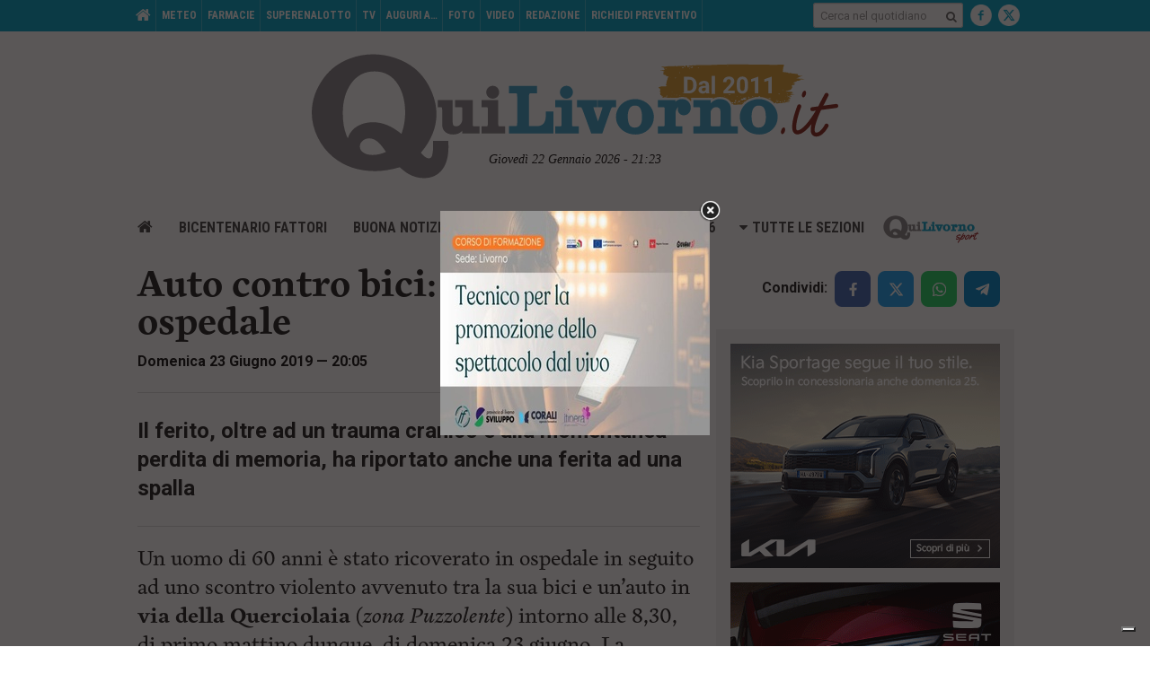

--- FILE ---
content_type: text/html; charset=utf-8
request_url: https://www.google.com/recaptcha/api2/aframe
body_size: 267
content:
<!DOCTYPE HTML><html><head><meta http-equiv="content-type" content="text/html; charset=UTF-8"></head><body><script nonce="zd2r4vsvusDBXLzd1C3www">/** Anti-fraud and anti-abuse applications only. See google.com/recaptcha */ try{var clients={'sodar':'https://pagead2.googlesyndication.com/pagead/sodar?'};window.addEventListener("message",function(a){try{if(a.source===window.parent){var b=JSON.parse(a.data);var c=clients[b['id']];if(c){var d=document.createElement('img');d.src=c+b['params']+'&rc='+(localStorage.getItem("rc::a")?sessionStorage.getItem("rc::b"):"");window.document.body.appendChild(d);sessionStorage.setItem("rc::e",parseInt(sessionStorage.getItem("rc::e")||0)+1);localStorage.setItem("rc::h",'1769113446587');}}}catch(b){}});window.parent.postMessage("_grecaptcha_ready", "*");}catch(b){}</script></body></html>

--- FILE ---
content_type: text/css
request_url: https://www.quilivorno.it/wp-content/themes/zaki-theme/css/new/components/sharebox.css?ver=v5
body_size: 324
content:
.c-sharebox {
	font-size: 0;
	line-height: 0;
}

button[class*="c-sharebox__btn--"] {
	border: 0;
	outline: 0;
	padding: 0;
	margin: 0;

	width: 40px;
	height: 40px;
	border-radius: 8px;
    font-size: 13px;

	transition: all 0.25s 0s ease-in-out;
}

button[class*="c-sharebox__btn--"]:not([class*="--sharetools"]):hover {
	transform: translateY(-2px);
}

button[class*="c-sharebox__btn--"]:not(:last-child) {
	margin-right: 8px;
}

button[class*="c-sharebox__btn--"] i {
    transform-origin: center center;
	display: block;
	transform: scale(1.2);
}

.c-sharebox__inner {
    display: flex;
    position: relative;
}

.c-sharebox__labels-share-wrapper {
	font-size: 16px;
	line-height: 24px;

	font-family: 'Roboto', serif;
	font-weight: bold;
	font-style: normal;

	color: #212121;

    padding-top: 7px;
    padding-right: 8px;
}

.c-sharebox__btn--sharetools {
	color: #FFFFFF;
	background-color: #00A2C5;
}

.c-sharebox__btn--facebook {
	color: #FFFFFF;
	background-color: #4267B2;
}

.c-sharebox__btn--twitter {
	color: #FFFFFF;
	background-color: #1DA1F2;
}

.c-sharebox__btn--whatsapp {
	color: #FFFFFF;
	background-color: #25D366;
}

.c-sharebox__btn--telegram {
	color: #FFFFFF;
	background-color: #0088CC;
}

@media (min-width: 1024px) {
	.c-sharebox--lg-pos1 {
		display: block !important;
	    position: absolute;
	    right: 16px;
	    padding-top: 10px;
	    padding-right: 16px;
	}

	.c-sharebox--layout1 .c-sharebox__btns-wrapper {
	    display: block !important;
	}
}

@media (max-width: 1023px) {
	.c-sharebox--layout1 {
	    float: right;
	    height: 0;
	}
	.c-sharebox--layout1 .c-sharebox__btns-wrapper {
	    position: absolute;
	    top: 48px;
	    right: 0;
	    width: 192px;
	}
	.c-sharebox--layout1.active .c-sharebox__inner {
    	z-index: 120;
	}
	.c-sharebox--layout1.active .c-sharebox__overlay {
	    position: fixed;
	    top: 0;
	    left: 0;
	    right: 0;
	    bottom: 0;
	    background: rgba(0,0,0,0.6);
	    display: flex;
	    justify-content: center;
	    align-items: center;
    	z-index: 100;
	}

	.sharebox--overlay-active {
	    overflow: hidden;
	}
}


@media (max-width: 1023px) {
	.cat-17 .c-sharebox--layout1 {
	    position: relative;
	    top: 10px;
	}
}

--- FILE ---
content_type: text/css
request_url: https://www.quilivorno.it/wp-content/themes/zaki-theme/css/new/components/newarticle.css?ver=v5
body_size: 1290
content:
.c-newarticle #main-article h1 {
	font-size: 32px;
	line-height: 40px;

	font-family: 'cardea-lining', serif;
	font-weight: 700;
	font-style: normal;

	color: #212121;
}

@media (min-width: 729px) {
	.c-newarticle #main-article h1 {
		/*font-size: 48px;
		line-height: 48px;*/
    font-size: 42px;
    line-height: 42px;
	}
}

#article-top-datetime {
	/*	font-size: 12px;
	line-height: 24px;*/
	font-size: 14px;
	line-height: 22px;
	
}

@media (min-width: 729px) {
	#article-top-datetime {
		font-size: 16px;
		line-height: 24px;
		margin-bottom: 22px;
	}
}


.c-newarticle .typo.typo-4 p,
.c-newarticle .typo.typo-4 ul li,
.c-newarticle .typo.typo-4 ol li {
/*	font-size: 16px;
	line-height: 24px;*/
	/*font-size: 18px;
	line-height: 26px;

	font-size: 20px;
	line-height: 28px;
*/
	font-size: 22px;
	line-height: 30px;

	font-family: 'cardea-lining', serif;
	font-style: normal;

	color: #212121;
}

.c-newarticle .typo.typo-4 p {
	margin-bottom: 16px;
}

@media (min-width: 729px) {
	.c-newarticle .typo.typo-4 p {
		margin-bottom: 32px;
	}

	.c-newarticle .typo.typo-4 p,
	.c-newarticle .typo.typo-4 ul li,
	.c-newarticle .typo.typo-4 ol li {
		font-size: 24px;
		line-height: 32px;
	}
}

@media (max-width: 1023px) {
	.c-mediagallerynew {
		padding-top: 22px;
	}
}

.c-mediagallerynew__item a {
	display: block;
}

.c-mediagallerynew__item a img {
	display: block;
	width: 100%;
}

.c-mediagallerynew__slider.slider:not(.slick-initialized) .c-mediagallerynew__item:not(:first-child) {
	display: none;
}

.c-newarticle [class*="typo-"] .c-slider--pager-style1 {
	text-align: center;
	padding: 0;
	margin: 0;
    line-height: 0;
    font-size: 0;
}

.c-slider--pager-style1 li {
	list-style-type: none;
	display: inline-block;
	margin-bottom: 0 !important;

}

.c-slider--layout1 .slick-list {
	margin-right: -5px;
	margin-left: -5px;
}

.c-slider--layout1 .slick-slide {
	margin-right: 5px;
	margin-left: 5px;
}

.c-slider--pager-style1 button {
	border: 0;
	padding: 0;
	margin: 0 5px;
	display: block;
	width: 8px;
	height: 8px;
	border-radius: 50%;
	overflow: hidden;
	background-color: #DADADA;
	text-indent: -9999px;
}

.c-slider--pager-style1 li.slick-active button {
	background-color: #00A2C5;
}

.c-newarticle .c-mediagallerynew__images figure {
	margin-bottom: 0;
}

.c-newarticle .c-mediagallerynew__images [class*="c-slider--pager"] {
	padding-top: 15px;
}

.c-newarticle .c-mediagallerynew__images {
	padding-bottom: 15px;
}


.c-newarticle.single #middle-left .ads-inline-here,
.c-newarticle.single #sidebar-right .box-adv {
  padding: 16px;
	background-color: #F0F0F0;
}

.c-newarticle.single #sidebar-right .box-adv.box-adv-first {
	padding-top: 16px;
}

.c-newarticle .ads-inline-here {
    margin: 30px 0;
}

.c-newarticle.single #sidebar-right .box-adv {
	text-align: center;
	margin-bottom: 0;
}

.c-newarticle.single #sidebar-right .box-adv {
	padding-top: 0;
}

.c-newarticle .ads-inline-here img {
	margin: 0;
}

.c-icon1 {
  line-height: 0
}

[class^="icozaux1-"],
[class*=" icozaux1-"] {
  display: inline-block;
  width: 1em;
  height: 1em;
  stroke-width: 0;
  stroke: currentColor;
  fill: currentColor;;
}

@media (min-width: 1024px) {
	.c-newarticle.single #middle-left {
		width: 642px;
		padding-right: 8px;
  	padding-left: 8px;
	}
	.c-newarticle.single #sidebar-right {
		width: 332px;
		padding-top: 75px;
	}
}	

.c-newarticle .c-newarticle__catenaccio {
	border-top: 1px solid #DADADA;
	border-bottom: 1px solid #DADADA;
	padding: 16px 0 16px 0;
	margin-bottom: 20px;
}

.c-newarticle #middle-left .c-newarticle__catenaccio p {
	/*font-size: 16px;
	line-height: 24px;
*/
	/*font-size: 20px;
	line-height: 24px;
	*/
	line-height: 26px;

	font-family: 'Roboto', serif;
	font-weight: bold;
	font-style: normal;

	color: #212121;

	margin-bottom: 0;
}

@media (min-width: 729px) {

	.c-newarticle .c-newarticle__catenaccio {
		padding: 26px 0 26px 0;
	}

	.c-newarticle #middle-left  .c-newarticle__catenaccio p {
		font-size: 24px;
		line-height: 32px;
	}
}

.c-newarticle #middle-left .c-mediagallerynew__description p {
	/*	font-size: 12px;
	line-height: 16px;*/

  font-size: 16px;
  line-height: 18px;

	font-family: 'cardea-lining', serif;
	font-style: italic;

	color: #888888;
	margin-bottom: 20px;
}

@media (min-width: 729px) {
	.c-newarticle #middle-left .c-mediagallerynew__description p {
		font-size: 16px;
		line-height: 24px;
	}
}

.c-newarticle #middle-left .riproduzione-riservata {
	padding-top: 22px;
}

.c-newarticle #middle-left .riproduzione-riservata p {
	/*font-size: 12px;
	line-height: 16px;
*/
	font-size: 14px;
	line-height: 22px;

	font-family: 'Roboto', serif;
	font-style: bold;

	color: #888888;
	margin-bottom: 20px;
}

@media (min-width: 729px) {

	.c-newarticle #middle-left .riproduzione-riservata {
		padding-top: 16px;
	}

	.c-newarticle #middle-left .riproduzione-riservata p {
		font-size: 16px;
		line-height: 24px;
	}
}

.c-newarticle #middle-left .c-newarticle__author {
	padding-top: 16px;
	margin-bottom: 16px;
	padding-bottom: 12px;
	border-bottom: 1px solid #DADADA;
}

.c-newarticle #middle-left .c-newarticle__author p {
	/*font-size: 12px;
	line-height: 16px;
*/
	/*font-size: 14px;
	line-height: 22px;
*/
	font-size: 15px;
	line-height: 23px;

	font-weight: bold;
	font-family: "Roboto";
		margin-bottom: 0;
}

@media (min-width: 729px) {
	.c-newarticle #middle-left .c-newarticle__author {
		padding-top: 0;
		padding-bottom: 16px;
    position: relative;
    top: -2px;
    margin-bottom: 30px;
	}
	.c-newarticle #middle-left .c-newarticle__author p {
		font-size: 16px;
		line-height: 24px;
		margin-bottom: 0;
	}
}

.modal--style1 .modal__content {
  min-width: 220px;
}

@media (min-width: 729px) {
	.modal--style1 .modal__content {
	  min-width: 320px;
	}
}

.modal--style1 .modal__close {
  position: absolute;
  top: 8px;
  right: 8px;
  font-size: 23px;
  font-weight: bold;
  cursor: pointer;
  color: #00A2C5 !important;
}

.modal--style1 .modal__container {
  border-radius: 16px; 
}

.modal--layout1 .modal__container {
  margin-left: 20px;
  margin-right: 20px;
}

.c-newarticle .fancybox-skin {
	padding: 0 !important;
}

.c-newarticle.single #main-article {
  overflow: visible;
} 

@media (min-width: 1024px) {
	.c-newarticle.single #main-article .ads-inline-here.desktop {	
    width: calc(100% + 18px);
    position: relative;
    right: -18px;
	} 
} 

@media (max-width: 1023px) {

	.c-newarticle.single #box-adv-mobile-pagecatenaggio,
	.c-newarticle.single #box-adv-mobile-pagecatenaggio-2,
	.c-newarticle.single #box-adv-mobile-pagecatenaggio-3,
	.c-newarticle.single #box-adv-mobile-tablet-smart-300x250-mediagallery1,
	.c-newarticle.single #box-adv-mobile-tablet-smart-300x250-mediagallery2,
	.c-newarticle.single #box-adv-mobile-tablet-smart-300x250-mediagallery3,
	.c-newarticle.single #box-adv-mobile-tablet-smart-300x250-mediagallery4,
	.c-newarticle.single .ads-inline-here,
	.c-newarticle.single #box-adv-mobile-beforecomments,
	.c-newarticle.single #box-adv-mobile-beforecomments-2,
	.c-newarticle.single #sidebar-right .box-adv {
		display: block;
		padding: 16px 16px 16px 16px;
    background-color: #F0F0F0;
    text-align: center;
    margin-left: -21px;
    margin-right: -21px;
    float: none;
	}

	.c-newarticle.single #middle-left .box-adv + p {
		padding-top: 16px;
	}

	.c-newarticle.single .box-adv ~ .box-adv,
	.c-newarticle.single #sidebar-right .box-adv {
		padding-top: 0 !important;
	}

	.c-newarticle.single #sidebar-right .box-adv.box-adv-first {
		padding-top: 16px !important;;		
	}

	.c-newarticle.single #box-adv-mobile-tablet-smart-300x250-mediagallery1 {
		padding-top: 16px !important;
	}


	.c-newarticle.single .ads-inline-here {
    width: calc(100% + 42px);
	}

	.c-newarticle.single #box-adv-mobile-pagecatenaggio img,
	.c-newarticle.single #box-adv-mobile-pagecatenaggio-2 img,
	.c-newarticle.single #box-adv-mobile-pagecatenaggio-3 img,
	.c-newarticle.single #box-adv-mobile-tablet-smart-300x250-mediagallery1 img,
	.c-newarticle.single #box-adv-mobile-tablet-smart-300x250-mediagallery2 img,
	.c-newarticle.single #box-adv-mobile-tablet-smart-300x250-mediagallery3 img,
	.c-newarticle.single #box-adv-mobile-tablet-smart-300x250-mediagallery4 img,
	.c-newarticle.single #box-adv-mobile-beforecomments img,
	.c-newarticle.single #box-adv-mobile-beforecomments-2 img {
    display: inline-block;
    margin-bottom: 0;
	}

	.c-newarticle #middle-left {
    margin-top: 10px;
	} 

	.c-postrelatedcontents  {
		margin-bottom: 13px;
	} 

}


#boxpostalettori {
	margin-bottom: 50px;
}


@media (max-width: 728px) {
	body.c-newarticle.single #main-article h1 {
    padding-top: 54px;
	}
}

@media (min-width: 729px) {
	body.c-newarticle.single #main-article h1 {
    padding-top: 5px;
	}
}

--- FILE ---
content_type: text/css
request_url: https://www.quilivorno.it/wp-content/themes/zaki-theme/css/build/assets.css?ver=v5
body_size: 1394
content:
.asset-logo-sport-1 { background-image: url('../../img/logo-sport-1.png'); width: 112px; height: 31px; }.asset-logo-sport-1-image { background-image: url('../../img/logo-sport-1.png'); }.asset-logo-sport-1-size { width: 112px; height: 31px; }.asset-black-o-30 { background-image: url('../../img/black-o-30.png'); width: 1px; height: 1px; }.asset-black-o-30-image { background-image: url('../../img/black-o-30.png'); }.asset-black-o-30-size { width: 1px; height: 1px; }.asset-black-o-70 { background-image: url('../../img/black-o-70.png'); width: 1px; height: 1px; }.asset-black-o-70-image { background-image: url('../../img/black-o-70.png'); }.asset-black-o-70-size { width: 1px; height: 1px; }.asset-white-o-100 { background-image: url('../../img/white-o-100.png'); width: 1px; height: 1px; }.asset-white-o-100-image { background-image: url('../../img/white-o-100.png'); }.asset-white-o-100-size { width: 1px; height: 1px; }.asset-logo-quiincentro-3-2x { background-image: url('../../img/logo-quiincentro-3@2x.png'); width: 1072px; height: 275px; }.asset-logo-quiincentro-3-2x-image { background-image: url('../../img/logo-quiincentro-3@2x.png'); }.asset-logo-quiincentro-3-2x-size { width: 1072px; height: 275px; }.asset-black-o-80 { background-image: url('../../img/black-o-80.png'); width: 1px; height: 1px; }.asset-black-o-80-image { background-image: url('../../img/black-o-80.png'); }.asset-black-o-80-size { width: 1px; height: 1px; }.asset-logo-quiincentro-2 { background-image: url('../../img/logo-quiincentro-2.png'); width: 39px; height: 12px; }.asset-logo-quiincentro-2-image { background-image: url('../../img/logo-quiincentro-2.png'); }.asset-logo-quiincentro-2-size { width: 39px; height: 12px; }.asset-logo-quiincentro-3 { background-image: url('../../img/logo-quiincentro-3.png'); width: 536px; height: 137px; }.asset-logo-quiincentro-3-image { background-image: url('../../img/logo-quiincentro-3.png'); }.asset-logo-quiincentro-3-size { width: 536px; height: 137px; }.asset-xmas-hat-1-flip-2x { background-image: url('../../img/xmas-hat-1-flip@2x.png'); width: 408px; height: 165px; }.asset-xmas-hat-1-flip-2x-image { background-image: url('../../img/xmas-hat-1-flip@2x.png'); }.asset-xmas-hat-1-flip-2x-size { width: 408px; height: 165px; }.asset-black-o-60 { background-image: url('../../img/black-o-60.png'); width: 1px; height: 1px; }.asset-black-o-60-image { background-image: url('../../img/black-o-60.png'); }.asset-black-o-60-size { width: 1px; height: 1px; }.asset-logo-sport-2 { background-image: url('../../img/logo-sport-2.png'); width: 584px; height: 157px; }.asset-logo-sport-2-image { background-image: url('../../img/logo-sport-2.png'); }.asset-logo-sport-2-size { width: 584px; height: 157px; }.asset-black-o-20 { background-image: url('../../img/black-o-20.png'); width: 1px; height: 1px; }.asset-black-o-20-image { background-image: url('../../img/black-o-20.png'); }.asset-black-o-20-size { width: 1px; height: 1px; }.asset-white-o-50 { background-image: url('../../img/white-o-50.png'); width: 1px; height: 1px; }.asset-white-o-50-image { background-image: url('../../img/white-o-50.png'); }.asset-white-o-50-size { width: 1px; height: 1px; }.asset-black-o-90 { background-image: url('../../img/black-o-90.png'); width: 1px; height: 1px; }.asset-black-o-90-image { background-image: url('../../img/black-o-90.png'); }.asset-black-o-90-size { width: 1px; height: 1px; }.asset-logo-2 { background-image: url('../../img/logo-2.png'); width: 114px; height: 31px; }.asset-logo-2-image { background-image: url('../../img/logo-2.png'); }.asset-logo-2-size { width: 114px; height: 31px; }.asset-white-o-90 { background-image: url('../../img/white-o-90.png'); width: 1px; height: 1px; }.asset-white-o-90-image { background-image: url('../../img/white-o-90.png'); }.asset-white-o-90-size { width: 1px; height: 1px; }.asset-alpha { background-image: url('../../img/alpha.gif'); width: 1px; height: 1px; }.asset-alpha-image { background-image: url('../../img/alpha.gif'); }.asset-alpha-size { width: 1px; height: 1px; }.asset-deco-qui-2x { background-image: url('../../img/deco-qui@2x.png'); width: 54px; height: 35px; }.asset-deco-qui-2x-image { background-image: url('../../img/deco-qui@2x.png'); }.asset-deco-qui-2x-size { width: 54px; height: 35px; }.asset-logo-quiincentro-2-2x { background-image: url('../../img/logo-quiincentro-2@2x.png'); width: 78px; height: 25px; }.asset-logo-quiincentro-2-2x-image { background-image: url('../../img/logo-quiincentro-2@2x.png'); }.asset-logo-quiincentro-2-2x-size { width: 78px; height: 25px; }.asset-logo-1-2x { background-image: url('../../img/logo-1@2x.png'); width: 1174px; height: 278px; }.asset-logo-1-2x-image { background-image: url('../../img/logo-1@2x.png'); }.asset-logo-1-2x-size { width: 1174px; height: 278px; }.asset-logo-quiincentro-1-2x { background-image: url('../../img/logo-quiincentro-1@2x.png'); width: 216px; height: 63px; }.asset-logo-quiincentro-1-2x-image { background-image: url('../../img/logo-quiincentro-1@2x.png'); }.asset-logo-quiincentro-1-2x-size { width: 216px; height: 63px; }.asset-logo-sport-2-2x { background-image: url('../../img/logo-sport-2@2x.png'); width: 1169px; height: 315px; }.asset-logo-sport-2-2x-image { background-image: url('../../img/logo-sport-2@2x.png'); }.asset-logo-sport-2-2x-size { width: 1169px; height: 315px; }.asset-logo-quiincentro-1 { background-image: url('../../img/logo-quiincentro-1.png'); width: 108px; height: 31px; }.asset-logo-quiincentro-1-image { background-image: url('../../img/logo-quiincentro-1.png'); }.asset-logo-quiincentro-1-size { width: 108px; height: 31px; }.asset-xmas-hat-1-2x { background-image: url('../../img/xmas-hat-1@2x.png'); width: 408px; height: 165px; }.asset-xmas-hat-1-2x-image { background-image: url('../../img/xmas-hat-1@2x.png'); }.asset-xmas-hat-1-2x-size { width: 408px; height: 165px; }.asset-logo-2-2x { background-image: url('../../img/logo-2@2x.png'); width: 229px; height: 63px; }.asset-logo-2-2x-image { background-image: url('../../img/logo-2@2x.png'); }.asset-logo-2-2x-size { width: 229px; height: 63px; }.asset-black { background-image: url('../../img/black.gif'); width: 1px; height: 1px; }.asset-black-image { background-image: url('../../img/black.gif'); }.asset-black-size { width: 1px; height: 1px; }.asset-black-o-100 { background-image: url('../../img/black-o-100.png'); width: 1px; height: 1px; }.asset-black-o-100-image { background-image: url('../../img/black-o-100.png'); }.asset-black-o-100-size { width: 1px; height: 1px; }.asset-white-o-10 { background-image: url('../../img/white-o-10.png'); width: 1px; height: 1px; }.asset-white-o-10-image { background-image: url('../../img/white-o-10.png'); }.asset-white-o-10-size { width: 1px; height: 1px; }.asset-logo-sport-1-2x { background-image: url('../../img/logo-sport-1@2x.png'); width: 224px; height: 63px; }.asset-logo-sport-1-2x-image { background-image: url('../../img/logo-sport-1@2x.png'); }.asset-logo-sport-1-2x-size { width: 224px; height: 63px; }.asset-xmas-hat-1-flip { background-image: url('../../img/xmas-hat-1-flip.png'); width: 204px; height: 82px; }.asset-xmas-hat-1-flip-image { background-image: url('../../img/xmas-hat-1-flip.png'); }.asset-xmas-hat-1-flip-size { width: 204px; height: 82px; }.asset-white-o-80 { background-image: url('../../img/white-o-80.png'); width: 1px; height: 1px; }.asset-white-o-80-image { background-image: url('../../img/white-o-80.png'); }.asset-white-o-80-size { width: 1px; height: 1px; }.asset-white { background-image: url('../../img/white.gif'); width: 1px; height: 1px; }.asset-white-image { background-image: url('../../img/white.gif'); }.asset-white-size { width: 1px; height: 1px; }.asset-white-o-30 { background-image: url('../../img/white-o-30.png'); width: 1px; height: 1px; }.asset-white-o-30-image { background-image: url('../../img/white-o-30.png'); }.asset-white-o-30-size { width: 1px; height: 1px; }.asset-black-o-40 { background-image: url('../../img/black-o-40.png'); width: 1px; height: 1px; }.asset-black-o-40-image { background-image: url('../../img/black-o-40.png'); }.asset-black-o-40-size { width: 1px; height: 1px; }.asset-logo-1 { background-image: url('../../img/logo-1.png'); width: 587px; height: 139px; }.asset-logo-1-image { background-image: url('../../img/logo-1.png'); }.asset-logo-1-size { width: 587px; height: 139px; }.asset-white-o-20 { background-image: url('../../img/white-o-20.png'); width: 1px; height: 1px; }.asset-white-o-20-image { background-image: url('../../img/white-o-20.png'); }.asset-white-o-20-size { width: 1px; height: 1px; }.asset-white-o-60 { background-image: url('../../img/white-o-60.png'); width: 1px; height: 1px; }.asset-white-o-60-image { background-image: url('../../img/white-o-60.png'); }.asset-white-o-60-size { width: 1px; height: 1px; }.icon-social-circle-twitter-1-white { background-image: url('../../img/icon/social-circle-twitter-1-white.png'); width: 33px; height: 32px; }.icon-social-circle-twitter-1-white-image { background-image: url('../../img/icon/social-circle-twitter-1-white.png'); }.icon-social-circle-twitter-1-white-size { width: 33px; height: 32px; }.icon-zaki-credits-white-1 { background-image: url('../../img/icon/zaki-credits-white-1.png'); width: 50px; height: 11px; }.icon-zaki-credits-white-1-image { background-image: url('../../img/icon/zaki-credits-white-1.png'); }.icon-zaki-credits-white-1-size { width: 50px; height: 11px; }.icon-social-circle-facebook-1-black-2x { background-image: url('../../img/icon/social-circle-facebook-1-black@2x.png'); width: 67px; height: 64px; }.icon-social-circle-facebook-1-black-2x-image { background-image: url('../../img/icon/social-circle-facebook-1-black@2x.png'); }.icon-social-circle-facebook-1-black-2x-size { width: 67px; height: 64px; }.icon-zaki-credits-white-1-2x { background-image: url('../../img/icon/zaki-credits-white-1@2x.png'); width: 100px; height: 22px; }.icon-zaki-credits-white-1-2x-image { background-image: url('../../img/icon/zaki-credits-white-1@2x.png'); }.icon-zaki-credits-white-1-2x-size { width: 100px; height: 22px; }.icon-loader-1 { background-image: url('../../img/icon/loader-1.gif'); width: 30px; height: 30px; }.icon-loader-1-image { background-image: url('../../img/icon/loader-1.gif'); }.icon-loader-1-size { width: 30px; height: 30px; }.icon-social-circle-twitter-1-white-2x { background-image: url('../../img/icon/social-circle-twitter-1-white@2x.png'); width: 67px; height: 64px; }.icon-social-circle-twitter-1-white-2x-image { background-image: url('../../img/icon/social-circle-twitter-1-white@2x.png'); }.icon-social-circle-twitter-1-white-2x-size { width: 67px; height: 64px; }.icon-arrow-1-right-white { background-image: url('../../img/icon/arrow-1-right-white.png'); width: 8px; height: 10px; }.icon-arrow-1-right-white-image { background-image: url('../../img/icon/arrow-1-right-white.png'); }.icon-arrow-1-right-white-size { width: 8px; height: 10px; }.icon-arrow-1-left-white { background-image: url('../../img/icon/arrow-1-left-white.png'); width: 8px; height: 10px; }.icon-arrow-1-left-white-image { background-image: url('../../img/icon/arrow-1-left-white.png'); }.icon-arrow-1-left-white-size { width: 8px; height: 10px; }.icon-arrow-1-right-white-2x { background-image: url('../../img/icon/arrow-1-right-white@2x.png'); width: 16px; height: 20px; }.icon-arrow-1-right-white-2x-image { background-image: url('../../img/icon/arrow-1-right-white@2x.png'); }.icon-arrow-1-right-white-2x-size { width: 16px; height: 20px; }.icon-social-circle-facebook-1-white { background-image: url('../../img/icon/social-circle-facebook-1-white.png'); width: 33px; height: 32px; }.icon-social-circle-facebook-1-white-image { background-image: url('../../img/icon/social-circle-facebook-1-white.png'); }.icon-social-circle-facebook-1-white-size { width: 33px; height: 32px; }.icon-social-circle-twitter-1-black { background-image: url('../../img/icon/social-circle-twitter-1-black.png'); width: 33px; height: 32px; }.icon-social-circle-twitter-1-black-image { background-image: url('../../img/icon/social-circle-twitter-1-black.png'); }.icon-social-circle-twitter-1-black-size { width: 33px; height: 32px; }.icon-social-circle-facebook-1-black { background-image: url('../../img/icon/social-circle-facebook-1-black.png'); width: 33px; height: 32px; }.icon-social-circle-facebook-1-black-image { background-image: url('../../img/icon/social-circle-facebook-1-black.png'); }.icon-social-circle-facebook-1-black-size { width: 33px; height: 32px; }.icon-social-circle-twitter-1-black-2x { background-image: url('../../img/icon/social-circle-twitter-1-black@2x.png'); width: 67px; height: 64px; }.icon-social-circle-twitter-1-black-2x-image { background-image: url('../../img/icon/social-circle-twitter-1-black@2x.png'); }.icon-social-circle-twitter-1-black-2x-size { width: 67px; height: 64px; }.icon-social-circle-facebook-1-white-2x { background-image: url('../../img/icon/social-circle-facebook-1-white@2x.png'); width: 67px; height: 64px; }.icon-social-circle-facebook-1-white-2x-image { background-image: url('../../img/icon/social-circle-facebook-1-white@2x.png'); }.icon-social-circle-facebook-1-white-2x-size { width: 67px; height: 64px; }.icon-arrow-1-left-white-2x { background-image: url('../../img/icon/arrow-1-left-white@2x.png'); width: 16px; height: 20px; }.icon-arrow-1-left-white-2x-image { background-image: url('../../img/icon/arrow-1-left-white@2x.png'); }.icon-arrow-1-left-white-2x-size { width: 16px; height: 20px; }.segnala_ora_2 { background-image: url('../../img/old/banner/segnala_ora_2.png'); width: 165px; height: 244px; }.segnala_ora_2-image { background-image: url('../../img/old/banner/segnala_ora_2.png'); }.segnala_ora_2-size { width: 165px; height: 244px; }.icon-print { background-image: url('../../img/old/icon/print.png'); width: 16px; height: 12px; }.icon-print-image { background-image: url('../../img/old/icon/print.png'); }.icon-print-size { width: 16px; height: 12px; }.icon-font_resizer { background-image: url('../../img/old/icon/font_resizer.png'); width: 24px; height: 10px; }.icon-font_resizer-image { background-image: url('../../img/old/icon/font_resizer.png'); }.icon-font_resizer-size { width: 24px; height: 10px; }.asset-black-o-50 { background-image: url('../../img/black-o-50.png'); width: 1px; height: 1px; }.asset-black-o-50-image { background-image: url('../../img/black-o-50.png'); }.asset-black-o-50-size { width: 1px; height: 1px; }.asset-white-o-40 { background-image: url('../../img/white-o-40.png'); width: 1px; height: 1px; }.asset-white-o-40-image { background-image: url('../../img/white-o-40.png'); }.asset-white-o-40-size { width: 1px; height: 1px; }.asset-black-o-10 { background-image: url('../../img/black-o-10.png'); width: 1px; height: 1px; }.asset-black-o-10-image { background-image: url('../../img/black-o-10.png'); }.asset-black-o-10-size { width: 1px; height: 1px; }.asset-xmas-hat-1 { background-image: url('../../img/xmas-hat-1.png'); width: 204px; height: 82px; }.asset-xmas-hat-1-image { background-image: url('../../img/xmas-hat-1.png'); }.asset-xmas-hat-1-size { width: 204px; height: 82px; }.asset-white-o-70 { background-image: url('../../img/white-o-70.png'); width: 1px; height: 1px; }.asset-white-o-70-image { background-image: url('../../img/white-o-70.png'); }.asset-white-o-70-size { width: 1px; height: 1px; }.asset-deco-qui { background-image: url('../../img/deco-qui.png'); width: 27px; height: 17px; }.asset-deco-qui-image { background-image: url('../../img/deco-qui.png'); }.asset-deco-qui-size { width: 27px; height: 17px; }@media only screen and (-webkit-min-device-pixel-ratio: 2), only screen and (min--moz-device-pixel-ratio: 2), only screen and (-o-min-device-pixel-ratio: 2/1), only screen and (min-resolution: 192dpi), only screen and (min-resolution: 2dppx) {.asset-logo-quiincentro-3,.asset-logo-quiincentro-3-hidpi { background-image: url('../../img/logo-quiincentro-3@2x.png'); background-size: 536px 137px; }.asset-xmas-hat-1-flip,.asset-xmas-hat-1-flip-hidpi { background-image: url('../../img/xmas-hat-1-flip@2x.png'); background-size: 204px 82px; }.asset-deco-qui,.asset-deco-qui-hidpi { background-image: url('../../img/deco-qui@2x.png'); background-size: 27px 17px; }.asset-logo-quiincentro-2,.asset-logo-quiincentro-2-hidpi { background-image: url('../../img/logo-quiincentro-2@2x.png'); background-size: 39px 12px; }.asset-logo-1,.asset-logo-1-hidpi { background-image: url('../../img/logo-1@2x.png'); background-size: 587px 139px; }.asset-logo-quiincentro-1,.asset-logo-quiincentro-1-hidpi { background-image: url('../../img/logo-quiincentro-1@2x.png'); background-size: 108px 31px; }.asset-logo-sport-2,.asset-logo-sport-2-hidpi { background-image: url('../../img/logo-sport-2@2x.png'); background-size: 584px 157px; }.asset-xmas-hat-1,.asset-xmas-hat-1-hidpi { background-image: url('../../img/xmas-hat-1@2x.png'); background-size: 204px 82px; }.asset-logo-2,.asset-logo-2-hidpi { background-image: url('../../img/logo-2@2x.png'); background-size: 114px 31px; }.asset-logo-sport-1,.asset-logo-sport-1-hidpi { background-image: url('../../img/logo-sport-1@2x.png'); background-size: 112px 31px; }.icon-social-circle-facebook-1-black,.icon-social-circle-facebook-1-black-hidpi { background-image: url('../../img/icon/social-circle-facebook-1-black@2x.png'); background-size: 33px 32px; }.icon-zaki-credits-white-1,.icon-zaki-credits-white-1-hidpi { background-image: url('../../img/icon/zaki-credits-white-1@2x.png'); background-size: 50px 11px; }.icon-social-circle-twitter-1-white,.icon-social-circle-twitter-1-white-hidpi { background-image: url('../../img/icon/social-circle-twitter-1-white@2x.png'); background-size: 33px 32px; }.icon-arrow-1-right-white,.icon-arrow-1-right-white-hidpi { background-image: url('../../img/icon/arrow-1-right-white@2x.png'); background-size: 8px 10px; }.icon-social-circle-twitter-1-black,.icon-social-circle-twitter-1-black-hidpi { background-image: url('../../img/icon/social-circle-twitter-1-black@2x.png'); background-size: 33px 32px; }.icon-social-circle-facebook-1-white,.icon-social-circle-facebook-1-white-hidpi { background-image: url('../../img/icon/social-circle-facebook-1-white@2x.png'); background-size: 33px 32px; }.icon-arrow-1-left-white,.icon-arrow-1-left-white-hidpi { background-image: url('../../img/icon/arrow-1-left-white@2x.png'); background-size: 8px 10px; }}